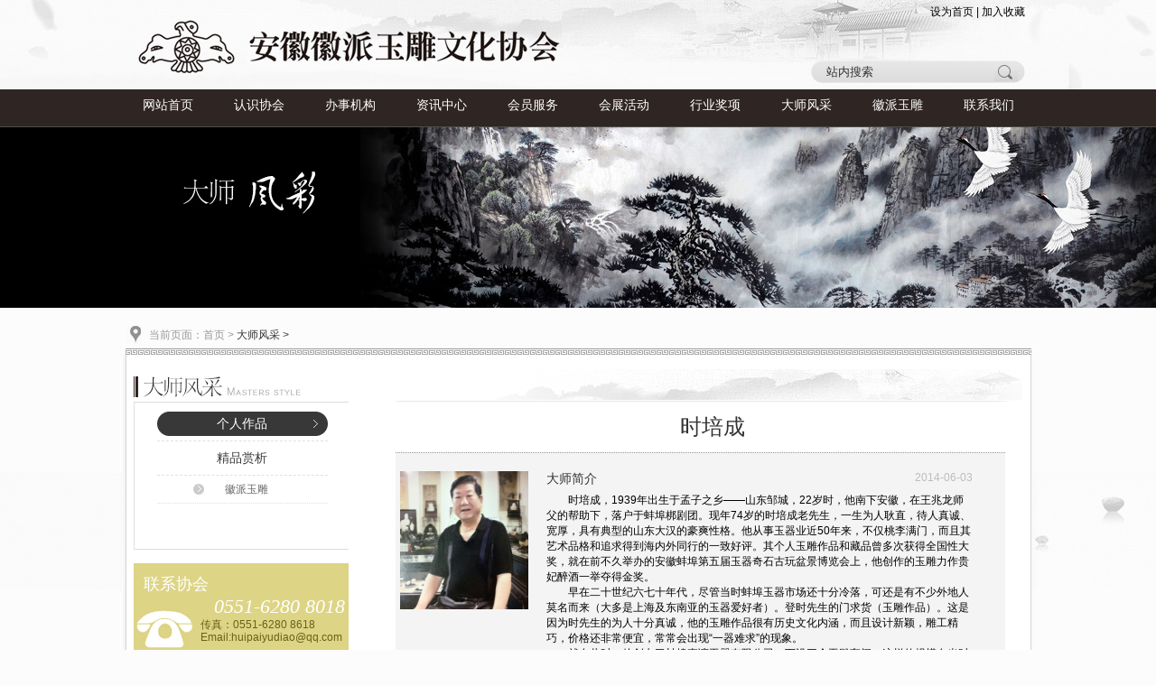

--- FILE ---
content_type: text/html; charset=utf-8
request_url: http://huipaiyudiao.com.cn/MasterDetail.aspx?Id=12
body_size: 5260
content:


<!DOCTYPE html PUBLIC "-//W3C//DTD XHTML 1.0 Transitional//EN" "http://www.w3.org/TR/xhtml1/DTD/xhtml1-transitional.dtd">
<html xmlns="http://www.w3.org/1999/xhtml">
<head id="Head1"><link rel="stylesheet" type="text/css" href="css/basic.css" /><link href="css/style.css" rel="stylesheet" type="text/css" />
    <script type="text/javascript" src="js/jquery-1.4.2.min.js"></script>
    <script type="text/javascript" src="js/jquery.SuperSlide.2.1.1.js"></script>
    <script type="text/javascript" src="js/superslide.2.1.js"></script>
    <script type="text/javascript" src="js/global00.js"></script>
    <title>
	大师风采
</title>
</head>
<body>
    <!--head-->
    <div class="head">
        <div class="head-main">
            <div class="fl">
                <a href="Index.aspx">
                    <img src="images/logo.png" /></a></div>
            <div class="fr">
                <p class="mt5 tr">
                    <a href="#">设为首页</a> | <a href="#">加入收藏</a></p>
                <div class="head-input"> 
                    <input type="text" ID="txtInfo" class="fl head-inputl" value="站内搜索" name="seacch"  onfocus="if (value =='站内搜索'){value =''}" onblur="if (value ==''){value='站内搜索'}" />                 
                    <script type="text/javascript">
                        function Search() {
                            var info = document.getElementById("txtInfo").value;
                            window.location.href = 'Search.aspx?Info=' + info;
                        }
                    </script>
                    <a  class="head-inputr fl" onclick="Search()"></a>
                </div>
            </div>
        </div>
    </div>
    <!--head end-->
    <!--nav-->
    <div class="nav faw ft14 tc">
        <ul>
            <li><a href="Index.aspx">网站首页</a></li>
            <li><a href="AboutInfo.aspx">认识协会</a></li>
            <li><a href="WorkBodyPage.aspx">办事机构</a></li>
            <li><a href="ZiXunPage.aspx">资讯中心</a></li>
            <li><a href="MemberPointPage.aspx">会员服务</a></li>
            <li><a href="Active.aspx">会展活动</a></li>
            <li><a href="Award.aspx">行业奖项</a></li>
            <li><a href="Master.aspx">大师风采</a></li>
            <li><a href="CultureSource.aspx">徽派玉雕</a></li>
            <li><a href="Connect.aspx">联系我们</a></li>
        </ul>
    </div>
    <!--nav-->
    <form method="post" action="MasterDetail.aspx?Id=12" id="form1">
<div class="aspNetHidden">
<input type="hidden" name="__VIEWSTATE" id="__VIEWSTATE" value="/wEPDwULLTE5NzgzNzQ2MzZkZEpANihxCXOzZX3NxlrHPxT7q9z+Uzx1qDyxJVfwbaJg" />
</div>

<div class="aspNetHidden">

	<input type="hidden" name="__VIEWSTATEGENERATOR" id="__VIEWSTATEGENERATOR" value="BE86B254" />
</div>
    <div>
        
<script type="text/javascript">
    $(document).ready(function () {

        //幻灯片元素与类“menu_body”段与类“menu_head”时点击
        $("#firstpane .menu_body:eq(0)").show();
        $("#firstpane p.menu_head").click(function () {
            $(this).addClass("current").next("div.menu_body").slideToggle(300).siblings("div.menu_body").slideUp("slow");
            $(this).siblings().removeClass("current");
        });

    });
</script>
<!--banner-->
    <div class="subfullSlide">
        <div class="bd">
            <ul>
                <li _src='url(../images/大师风采.jpg)' style='background:#000 center 0 no-repeat;'><a href=''></a></li>
            </ul>
        </div>
    </div>
    <script type="text/javascript">

        $(".subfullSlide").slide({
            titCell: ".hd ul",
            mainCell: ".bd ul",
            effect: "fold",
            autoPlay: true,
            autoPage: true,
            trigger: "click",
            startFun: function (i) {
                var curLi = jQuery(".subfullSlide .bd li").eq(i);
                if (!!curLi.attr("_src")) {
                    curLi.css("background-image", curLi.attr("_src")).removeAttr("_src")
                }
            }
        });
    </script>
<!--banner end-->
	<div class="submain-tag col9">
    	当前页面：<a href="Index.aspx" class="col9">首页</a> > <a href="Master.aspx" class="col3">大师风采   ></a>
    </div>
	<div class="main mauto"><div class="submain-top"></div></div>
	<div class="indexmainwarp">
        <div class="index-addcup">
            <div class="sub-main fixed mauto">
                <div class="sub-mainl fl">
                    <p><img src="images/master-title.jpg" width="238" height="47" /></p>
                	<div class="subbar mt5">
                    	<ul >
                        	<li><a href="Master.aspx" class="on">个人作品</a></li>
                            <li><a href="ComProductPage.aspx"  >精品赏析</a></li>                   	   
                        </ul>

                         <div id="firstpane" class="menu_list">                                                   
                            <div class="menu_body" style="display:block">
                               <a href='ComProductPage.aspx?Id=4' target='_blank' >徽派玉雕</a>
                            </div>
                        </div>

                    </div>
                    
<link href="../css/basic.css" rel="stylesheet" type="text/css" />
<link href="../css/style.css" rel="stylesheet" type="text/css" />
<div class='about-tel mt15' style='background:url(swfupload1/../images/联系方式.jpg) no-repeat scroll left 43px #DDD485'><p class='ml10 pt10 faw ft18 col1' >联系协会</p><p class='tr mr5 faw p1 col1'>0551-6280 8018</p><p class='p2'>传真：0551-6280 8618</p><p class='p2'>Email:huipaiyudiao@qq.com</p></div>
<div class="mt20">
    <a href='#'><img src='swfupload1/../images/index-beside1.jpg' width='238' height='172' /></a>
</div>

                </div>
                <div class="sub-mainr fr">
                	<div class="about-tip faw"></div>
                    <div class="masterlist">
                    	<h1 class="tc faw col3 sub-title">时培成</h1>
                        <div class="sub-tag">
                        	<div class="pic fl"><img src="swfupload1/file/20140604/20140604094153_3906.jpg" width="142" height="153" /></div>
                        	<div class="txt ml20 fl">
                            	<p><span class="fl faw ft14 col3 fl">大师简介</span><em class="fr">2014-06-03</em></p>
                            	<div class="clear"></div>
                                <p class="col9 cont"><div>
	　　时培成，1939年出生于孟子之乡——山东邹城，22岁时，他南下安徽，在王兆龙师父的帮助下，落户于蚌埠梆剧团。现年74岁的时培成老先生，一生为人耿直，待人真诚、宽厚，具有典型的山东大汉的豪爽性格。他从事玉器业近50年来，不仅桃李满门，而且其艺术品格和追求得到海内外同行的一致好评。其个人玉雕作品和藏品曾多次获得全国性大奖，就在前不久举办的安徽蚌埠第五届玉器奇石古玩盆景博览会上，他创作的玉雕力作贵妃醉酒一举夺得金奖。
</div>
<div>
	　　早在二十世纪六七十年代，尽管当时蚌埠玉器市场还十分冷落，可还是有不少外地人莫名而来（大多是上海及东南亚的玉器爱好者）。登时先生的门求货（玉雕作品）。这是因为时先生的为人十分真诚，他的玉雕作品很有历史文化内涵，而且设计新颖，雕工精巧，价格还非常便宜，常常会出现“一器难求”的现象。
</div>
<div>
	　　就在此时，他创办了蚌埠嘉谊玉器有限公司，下设三个玉雕车间，这样的规模在当时是绝无仅有的。
</div>
<div>
	　　时先生率先创办了这样一个民营玉雕工厂，培养了一批又一批玉业精英人才。可以说，正因为有了这批精英人才，今天的蚌埠玉器市场才得以成长与繁荣，蚌埠玉器才会在全国有如此的知名度。在这方面，时培成老先生的贡献可谓是不可磨灭的。　
</div>
<div>
	<br />
</div></p>
                            </div>
                        </div>
                         <div class="clear"></div>
						
                    </div>
                    <div class="clear"></div>
                </div>
                <div class="clear"></div>
            </div>
            <div class="index-mainft mauto"></div>
            <div class="index-addbox"></div>
        </div>
    </div>

    <!--[if IE 6]>
<script src="js/iepng.js" type="text/javascript"></script>
<script type="text/javascript">
EvPNG.fix('img,#pagination li.current,#pagination li');
</script>
<![endif]-->


    </div>
    </form>
    <!--foot-->
    <div class="foot">
        <div class="main">
            <span class="fl left">安徽徽派玉雕文化协会版权所有<em>&copy; 安徽徽派玉雕文化协会</em>技术支持：携瑞科技</span> 
            <span class="fr mr5"><a href="Copyright.aspx">版权声明</a> | <a href="Connect.aspx">联系我们</a> | <a href="FriendlyLink.aspx" class="mr5" >友情链接</a> | 网站备案信息（皖ICP备14003808号）
             <div style="display:none">
             <script type="text/javascript">
                 var _bdhmProtocol = (("https:" == document.location.protocol) ? " https://" : " http://");
                 document.write(unescape("%3Cscript src='" + _bdhmProtocol + "hm.baidu.com/h.js%3F1ca805ae55437022672c595b52e5434b' type='text/javascript'%3E%3C/script%3E"));
            </script>
            <script type="text/javascript">
                var _bdhmProtocol = (("https:" == document.location.protocol) ? " https://" : " http://");
                document.write(unescape("%3Cscript src='" + _bdhmProtocol + "hm.baidu.com/h.js%3Fcea85b63e0f06f90b0b9f3b0a8a3abb5' type='text/javascript'%3E%3C/script%3E"));
            </script>
            <script type="text/javascript">
                var _bdhmProtocol = (("https:" == document.location.protocol) ? " https://" : " http://");
                document.write(unescape("%3Cscript src='" + _bdhmProtocol + "hm.baidu.com/h.js%3F1fbd43008e7d5b89f23848a0f40fccf0' type='text/javascript'%3E%3C/script%3E"));
            </script>
            <script type="text/javascript">
                var _bdhmProtocol = (("https:" == document.location.protocol) ? " https://" : " http://");
                document.write(unescape("%3Cscript src='" + _bdhmProtocol + "hm.baidu.com/h.js%3F1a5dede5bfb3b643c3a9306c5db8be56' type='text/javascript'%3E%3C/script%3E"));
            </script>
            <script type="text/javascript">
                var _bdhmProtocol = (("https:" == document.location.protocol) ? " https://" : " http://");
                document.write(unescape("%3Cscript src='" + _bdhmProtocol + "hm.baidu.com/h.js%3Fcec02eb2ba309487a074fa5f650c9596' type='text/javascript'%3E%3C/script%3E"));
            </script>
            <script type="text/javascript">
                var _bdhmProtocol = (("https:" == document.location.protocol) ? " https://" : " http://");
                document.write(unescape("%3Cscript src='" + _bdhmProtocol + "hm.baidu.com/h.js%3F1fa98e9b7edf6d69ba3e04d6f35f1f04' type='text/javascript'%3E%3C/script%3E"));
            </script>
            <script type="text/javascript">
                var _bdhmProtocol = (("https:" == document.location.protocol) ? " https://" : " http://");
                document.write(unescape("%3Cscript src='" + _bdhmProtocol + "hm.baidu.com/h.js%3F5f9ff82e69a4d01179ea3c54f57465d3' type='text/javascript'%3E%3C/script%3E"));
            </script>
            </div>
            </span>
        </div>
    </div>
</body>
</html>


--- FILE ---
content_type: text/css
request_url: http://huipaiyudiao.com.cn/css/basic.css
body_size: 1210
content:

@charset "utf-8";
/* CSS Document */

html, body, div, p, ul, li, dl, dt, dd, h1, h2, h3, h4, h5, h6, form, input, select, button, textarea, iframe, table, th, td {margin: 0px;padding: 0px;}
body{font-size:12px; font-family:\5b8b\4f53,Arial;text-align:left; background:#fcfcfc; }
img,a{border:0 none;}
a{blr:expression(this.onFocus=this.blur())}/*if IE*/
a{outline:none; color:#666;text-decoration:none;}/*if 火狐等现代浏览器*/
a:active, a:hover { text-decoration: none; }
.faa{ font-family:Arial, Helvetica, sans-serif;}
.faw{ font-family:微软雅黑;}

input, textarea,select{vertical-align:middle;}
table{border-collapse:collapse;}

.pc_overflow{overflow:hidden; _zoom:1;}

ul,li{list-style-type:none;}
#wrap{text-align:left;}
em,i,cite,s{font-style:normal;}
strong,b{font-weight:bold;}
.fl,.fr{float:left;display:inline;}
.fr{float:right;}
.clear{clear:both;}

.fixed { display: block; min-height: 1%; }
.fixed:after { content: "."; display: block; clear: both; height: 0; visibility: hidden; }
*html .fixed { height:auto; }

.main{width:1010px;overflow:hidden; _zoom:1;margin:0 auto;}
.main-box{ width:100%;}

h1, h2, h3, h4, h5, h6 { font-size: 14px; }


.mauto{margin:0 auto;}
.mt5{margin-top:5px;}
.mt10{margin-top:10px;}
.mt15{margin-top:15px;}
.mt20{margin-top:20px;}
.mt25{margin-top:25px;}
.mt30{margin-top:30px;}

.ml5{margin-left:5px;}
.ml10{margin-left:10px;}
.ml15{margin-left:15px;}
.ml20{margin-left:20px;}
.ml25{margin-left:25px;}
.ml40{margin-left:40px;}
.mb5{margin-bottom:5px;}
.pt10{padding-top:10px;}
.pt5{padding-top:5px;}
.pt15{padding-top:15px;}
.pl20{ padding-left:20px;}
.mr5{ margin-right:5px;}

.tr{text-align:right;}
.tc{text-align:center;}
.tl{text-align:left;}
.lh23{line-height:23px;}
.bred{border:1px solid red}
.ft10{font-size:10px;}
.ft12{font-size:12px;}
.ft14{font-size:14px;}
.ft18{font-size:18px }
.col1{color:#fff;}
.col2{ color:#;}
.col3{ color:#333 ;}
.col6{ color:#666;}
.col9{ color:#999;}
.none{ display:none;}
.fb{ font-weight:bold;}

.tm{ text-indent:2em;}
.show{ display:block;}

--- FILE ---
content_type: text/css
request_url: http://huipaiyudiao.com.cn/css/style.css
body_size: 5025
content:
@charset "utf-8";
/* CSS Document */
/*首页*/
/*head*/
.head{ background:url(../images/head.jpg) no-repeat center; height:99px;}
.head a{ color:#000;}
.head-main{ width:990px; margin:0 auto;}
.head-input{ background:url(../images/head-inputbg.png) no-repeat; width:237px; height:25px; margin-top:45px;}
.head-inputl{ color:#333; margin-left:17px; line-height:25px; background:none; border:none; width:186px;height:25px;}
.head-inputr{ cursor:pointer;  height:25px; width:34px; border:none; background:none;}


.nav{ background:#2f2523; height:41px; border-bottom:1px solid #4c4c4c;}
.nav ul{ margin:0 auto; width:1015px;}
.nav ul li{ float:left;width:96px; margin-left:5px; }
.nav ul li a{ display:block;height:30px; color:#fff; margin-top:9px;}
.nav ul li .on,.nav ul li a:hover{ display:block; background:url(../images/navcur.png) no-repeat;width:96px; height:30px;}
/*banner*/
.fullSlide{width:100%;position:relative;height:314px;background:#000;}
.fullSlide .bd{margin:0 auto;position:relative;z-index:0;overflow:hidden;}
.fullSlide .bd ul{width:100% !important;}
.fullSlide .bd li{width:100% !important;height:314px;overflow:hidden;text-align:center;}
.fullSlide .bd li a{display:block;height:314px;}
.fullSlide .hd{width:100%;position:absolute;z-index:1;bottom:0;left:0;height:30px;line-height:30px;}
.fullSlide .hd ul{text-align:center;}
.fullSlide .hd ul li{cursor:pointer;display:inline-block;*display:inline;zoom:1;width:42px;height:11px;margin:1px;overflow:hidden;background:#000;line-height:999px;}
.fullSlide .hd ul .on{background:#f00;}
.fullSlide .prev{display:block;position:absolute;z-index:1;top:50%;margin-top:-30px;left:7%;z-index:1;width:22px;height:43px; background:url(../images/bannerl.png) no-repeat;cursor:pointer;}
.fullSlide .next{left:auto;right:7%;display:block;position:absolute;absolute;z-index:1;top:50%;margin-top:-30px;width:22px;height:43px;background:url(../images/bannerr.png) no-repeat;cursor:pointer;}

.indexmainwarp{ background:url(../images/indexmainwarp.jpg) no-repeat center bottom; width:100%;}
.index-main{ padding:17px 13px 0 13px; background:url(../images/indexmain.png) repeat-y top center; width:984px;}
.index-mainft{  background:url(../images/indexmainft.png) no-repeat center top; height:10px; width:1010px; overflow:hidden;}
.index-noticehd{ margin-bottom:26px; background:url(../images/index-notice.jpg) no-repeat; height:27px; width:250px;}
/*slide*/
.index-noticebd{ width:233px; height:265px;*height:268px; overflow:hidden; position:relative; }
.index-noticebd .hd{ height:16px; overflow:hidden; position:absolute; right:5px; bottom:0px; z-index:1; }
.index-noticebd .hd ul{ overflow:hidden; zoom:1; float:left;  }
.index-noticebd .hd ul li{ float:left; margin-right:1px; color:#fff;  width:16px; height:16px; line-height:17px; overflow:hidden; text-align:center; cursor:pointer; }
.index-noticebd .hd1{ background:url(../images/index-noticebd1.jpg) no-repeat;}
.index-noticebd .hd2{ background:url(../images/index-noticebd2.jpg) no-repeat;}
.index-noticebd .hd3{ background:url(../images/index-noticebd3.jpg) no-repeat;}
.index-noticebd .hd4{ background:url(../images/index-noticebd4.jpg) no-repeat;}
.index-noticebd .hd5{ background:url(../images/index-noticebd5.jpg) no-repeat;}
.index-noticebd .hd6{ background:url(../images/index-noticebd6.jpg) no-repeat;}
.index-noticebd .hd7{ background:url(../images/index-noticebd7.jpg) no-repeat;}
.index-noticebd .hd8{ background:url(../images/index-noticebd8.jpg) no-repeat;}
.index-noticebd .bd{ position:relative; height:100%; z-index:0;   }
.index-noticebd .bd li{ zoom:1; vertical-align:middle; }
.index-noticebd .bd li p{ color:#fff; line-height:26px; height:26px; background:#666;}
.index-noticebd .bd img{ width:233px; height:213px; display:block; overflow:hidden;  }
/*slide end*/
/*资讯中心*/
.index-newshd{margin-bottom:26px; margin-left:8px; background:url(../images/index-news.jpg) no-repeat; width:480px; height:27px; line-height:35px;}
.index-newshd a{ margin-right:12px; color:#999;}

.index-newsbd-cont{ height:85px; width:463px; overflow:hidden; margin-left:8px;}
.index-newsbd-cont ul li .txt{ height:85px; overflow:hidden; width:315px; margin-left:15px;}
.index-newsbd-cont ul li .txt h1{ color:#333; line-height:20px; padding-bottom:5px;}
.index-newsbd-cont ul li .txt p{ line-height:18px; color:#999;}

.index-newsbd-title{ margin:13px 0 0 8px;}
.index-newsbd-title ul li{ text-align:right; line-height:27px;*line-height:26px; border-bottom:1px solid #dedede;width:472px;}
.index-newsbd-title ul li a{ float:left; width:387px; text-align:left; overflow:hidden; }
.index-newsbd-title ul li a:hover,.index-newsbd-title ul li a.cur{ color:#333;}

/*会员服务*/
.index-server{ margin-left:16px; width:225px; overflow:hidden; }
.index-serverhd{margin-bottom:26px; background:url(../images/index-server.jpg) no-repeat; width:225px; height:27px;}
.index-serverbd{ display:block; margin-bottom:25px;}


.index-server ul{ width:260px;}
.index-server ul li{ float:left; margin:0 27px 10px 0;}
.index-serverico1{ background:url(../images/index-serverico1.jpg) no-repeat; width:50px; height:33px; line-height:32px; font-family:"微软雅黑"; display:block; padding-left:41px;}
.index-serverico1:hover{ color:#c94f4e; background:url(../images/index_serverico1.jpg) no-repeat; width:50px; height:33px; line-height:32px; font-family:"微软雅黑"; display:block; padding-left:41px;}
.index-serverico2{ background:url(../images/index-serverico2.jpg) no-repeat; width:50px; height:33px; line-height:32px; font-family:"微软雅黑"; display:block; padding-left:41px;}
.index-serverico2:hover{ color:#c94f4e; background:url(../images/index_serverico2.jpg) no-repeat; width:50px; height:33px; line-height:32px; font-family:"微软雅黑"; display:block; padding-left:41px;}
.index-serverico3{ background:url(../images/index-serverico3.jpg) no-repeat; width:50px; height:33px; line-height:32px; font-family:"微软雅黑"; display:block; padding-left:41px;}
.index-serverico3:hover{ color:#c94f4e; background:url(../images/index_serverico3.jpg) no-repeat; width:50px; height:33px; line-height:32px; font-family:"微软雅黑"; display:block; padding-left:41px;}
.index-serverico4{ background:url(../images/index-serverico4.jpg) no-repeat; width:50px; height:33px; line-height:32px; font-family:"微软雅黑"; display:block; padding-left:41px;}
.index-serverico4:hover{ color:#c94f4e; background:url(../images/index_serverico4.jpg) no-repeat; width:50px; height:33px; line-height:32px; font-family:"微软雅黑"; display:block; padding-left:41px;}
.index-serverico5{ background:url(../images/index-serverico5.jpg) no-repeat; width:50px; height:33px; line-height:32px; font-family:"微软雅黑"; display:block; padding-left:41px;}
.index-serverico5:hover{ color:#c94f4e; background:url(../images/index_serverico5.jpg) no-repeat; width:50px; height:33px; line-height:32px; font-family:"微软雅黑"; display:block; padding-left:41px;}
.index-serverico6{ background:url(../images/index-serverico6.jpg) no-repeat; width:50px; height:33px; line-height:32px; font-family:"微软雅黑"; display:block; padding-left:41px;}
.index-serverico6:hover{ color:#c94f4e; background:url(../images/index_serverico6.jpg) no-repeat; width:50px; height:33px; line-height:32px; font-family:"微软雅黑"; display:block; padding-left:41px;}
.index-serverico7{ background:url(../images/index-serverico7.jpg) no-repeat; width:50px; height:33px; line-height:32px; font-family:"微软雅黑"; display:block; padding-left:41px;}
.index-serverico7:hover{ color:#c94f4e; background:url(../images/index_serverico7.jpg) no-repeat; width:50px; height:33px; line-height:32px; font-family:"微软雅黑"; display:block; padding-left:41px;}
.index-serverico8{ background:url(../images/index-serverico8.jpg) no-repeat; width:50px; height:33px; line-height:32px; font-family:"微软雅黑"; display:block; padding-left:41px;}
.index-serverico8:hover{ color:#c94f4e; background:url(../images/index_serverico8.jpg) no-repeat; width:50px; height:33px; line-height:32px; font-family:"微软雅黑"; display:block; padding-left:41px;}


.index-hzhan{border:1px solid #dedede; border-top:none; height:312px; width:234px; }
.index-boxtitle{ margin-bottom:15px; background:url(../images/index-titleico.png) repeat-x; height:7px; }

.index-activehd{ width:222px; height:20px; line-height:23px; overflow:hidden; background:url(../images/index-activehd.png) no-repeat;}
.index-activehd a{ color:#999; margin-right:7px; padding-right:10px;}
.index-hzhan ul .border{ background:url(../images/index-hzhanborder.png) no-repeat bottom; width:218px; height:64px;}
.index-hzhan ul li{ margin-left:7px; padding:10px 0;}
.index-hzhan ul li .pic{ margin-left:3px; border:1px solid #d7d7d7; width:86px; height:64px;}
.index-hzhan ul li .txt{ width:116px;}
.index-hzhan ul li .txt p{ line-height:16px; color:#999;}
.index-hzhan ul li .txt h1{ color:#333; font-family:"微软雅黑"; line-height:20px; padding-bottom:4px;}


.index-innews{ margin-right:13px; height:312px; overflow:hidden; margin-left:13px;border:1px solid #dedede; border-top:none; width:480px;}
.index-innewshd{ background:url(../images/index-innewshd.png) no-repeat; width:465px; height:19px; overflow:hidden;}
.index-innewshd a{ color:#999; margin-right:7px; padding-right:10px;}

.index-innews ul {width:468px; margin:10px auto 0;}
.index-innews ul li{ color:#999; border-bottom:1px solid #dedede;line-height:28px; text-align:right; height:28px; }
.index-innews ul li a{ text-align:left; float:left; background:url(../images/index-innewsico.png) 10px 10px no-repeat; padding-left:22px; }
.index-innews ul .last{ border:none;}
/*slide*/
.index-besideads{ width:238px; margin-top:0px; height:153px; overflow:hidden; position:relative;  }
.index-besideads .bd{ position:relative; height:100%; z-index:0;   }
.index-besideads .bd li{ zoom:1; vertical-align:middle; }
.index-besideads .bd li p{ position:absolute; bottom:0px; width:238px; line-height:26px; text-align:center; color:#fff; font-weight:bold; background:url(../images/index-besidep.png) repeat-x;}
.index-besideads .bd img{ width:238px; height:127px; display:block;  }
.index-besideads .prev{ position:absolute; left:2%; top:50%; margin-top:-5px; display:block; width:20px; height:20px; background:url(../images/index-besideadsl.png) no-repeat; filter:alpha(opacity=50);opacity:0.5;   }
.index-besideads .next{ position:absolute;  top:50%; margin-top:-5px; display:block; width:20px; height:20px; background:url(../images/index-besideadsr.png) no-repeat; filter:alpha(opacity=50);opacity:0.5;  left:auto; right:2%;  }
.index-besideads .prev:hover,.index-besideads .next:hover{ filter:alpha(opacity=100);opacity:1;  }
.index-besideads .prevStop{ display:none;  }
.index-besideads .nextStop{ display:none;  }


.index-show,indexwarp{ width:979px;}
.index-showhd{ width:979px; height:34px; line-height:48px; overflow:hidden; background:url(../images/index-showhd.png) no-repeat;}
.index-showhd a{ color:#999; margin-right:45px; padding-right:10px;}
.index_boxtitle{ margin-bottom:0px !important;}
/*slide*/
.index-showhdslide{ width:979px;  overflow:hidden; position:relative; margin-left:8px;  }
.index-showhdslide  .prev{ display:block; background:url(../images/index-showhdslider.png) no-repeat; margin-left:-5px;  width:29px; height:29px; float:left; margin-top:90px;  overflow:hidden; cursor:pointer; }
.index-showhdslide  .next{display:block; background:url(../images/index-showhdslidel.png) no-repeat;  width:29px; height:29px; float:left; margin-top:90px;  overflow:hidden; cursor:pointer;  }
.index-showhdslide  .prev:hover{ background:url(../images/index-showhdsliderr.png) no-repeat;  }
.index-showhdslide  .next:hover{ background:url(../images/index-showhdslidell.png) no-repeat;  }
.index-showhdslide .bd{ overflow:hidden; padding:19px 0 0 8px; float:left;    }
.index-showhdslide .bd ul{ overflow:hidden; zoom:1; }
.index-showhdslide .bd ul li,.about-list ul li{ margin-right:13px; float:left; _display:inline; overflow:hidden; text-align:center; width:213px;  }
.index-showhdslide .bd ul li .pic,.about-list ul li .pic{ text-align:center; }
.index-showhdslide .bd ul li .pic img,.about-list ul li.pic img{ width:213px; height:160px; display:block;  }
.index-showhdslide .bd ul li .title,.about-list ul li .title{ line-height:24px; color:#999; text-align:left;   }
.index-showhdslide .bd ul li .title a,.about-list ul li .title a{color:#fff;line-height:16px; _line-height:17px; height:16px; display:block; width:64px; text-align:left; margin:3px auto 0; padding-left:10px; background:url(../images/index-showhdslidea.png) no-repeat;}
.index-showhdslide .bd ul li .title h1,.about-list ul li .title h1{ color:#333;}

.index-teachhd{ width:979px; height:36px; line-height:52px; overflow:hidden; background:url(../images/index-teachhd.png) no-repeat;}
.index-teachhd a{ color:#999; margin-right:45px; padding-right:10px;}
/*slide*/
.index-teachhdslide{ width:979px;  overflow:hidden; position:relative; margin:0 0 50px 8px;  }
.index-teachhdslide  .prev{ display:block; background:url(../images/index-showhdslider.png) no-repeat; margin-left:-5px;  width:29px; height:29px; float:left; margin-top:150px;  overflow:hidden; cursor:pointer; }
.index-teachhdslide  .next{display:block; background:url(../images/index-showhdslidel.png) no-repeat;  width:29px; height:29px; float:left; margin-top:135px;  overflow:hidden; cursor:pointer;  }
.index-teachhdslide  .prev:hover{ background:url(../images/index-showhdsliderr.png) no-repeat;  }
.index-teachhdslide  .next:hover{ background:url(../images/index-showhdslidell.png) no-repeat;  }
.index-teachhdslide .bd{ overflow:hidden; padding:19px 0 0 8px; float:left;    }
.index-teachhdslide .bd ul{ overflow:hidden; zoom:1; }
.index-teachhdslide .bd ul li{ margin-right:13px; float:left; _display:inline; overflow:hidden; text-align:center; width:213px;  }
.index-teachhdslide .bd ul li .pic{ text-align:center; }
.index-teachhdslide .bd ul li .pic img{ width:213px; height:230x; display:block;  }
.index-teachhdslide .bd ul li .title{ line-height:54px; height:54px; width:213px; }

.index-teachhdslidebg1{ background:#0a0000 url(../images/index-teachhdslideico1.png)  200px center no-repeat;height:54px;padding:0 20px; width:173px;  display:block;}
.index-teachhdslidebg1 .detail{ color:#a5a5a5;}
.index-teachhdslidebg2{ background:#c94f4e url(../images/index-teachhdslideico2.png)  200px center no-repeat;height:54px;padding:0 20px; width:173px;  display:block;}
.index-teachhdslidebg2 .detail{ color:#e5b5b5;}

.index-addbox{ height:69px; width:100%;}
.index-addcup{ background:url(../images/index-cup.png) center 130px no-repeat;}

.foot{ height:46px; background:#2f2523; line-height:46px; color:#c4c3c3;}
.foot .left{ background:url(../images/footlogo.png) no-repeat left center; margin-left:15px; padding-left:68px;}
.foot .left em{ padding:0 18px;}
.foot a{color:#c4c3c3 !important;}

/*-----------------------------------精品赏析 页面----------------------------------------------------------------------------*/
/*banner*/
.subfullSlide{width:100%;position:relative;height:200px;background:#000;}
.subfullSlide .bd{margin:0 auto;position:relative;z-index:0;overflow:hidden;}
.subfullSlide .bd ul{width:100% !important;}
.subfullSlide .bd li{width:100% !important;height:200px;overflow:hidden;text-align:center;}
.subfullSlide .bd li a{display:block;height:200px;}
.subfullSlide .hd{width:100%;position:absolute;z-index:1;bottom:0;left:0;height:30px;line-height:30px;}
.subfullSlide .hd ul{text-align:center;}
.subfullSlide .hd ul li{cursor:pointer;display:inline-block;*display:inline;zoom:1;width:42px;height:11px;margin:1px;overflow:hidden;background:#000;line-height:999px;}
.subfullSlide .hd ul .on{background:#f00;}


.submain-tag{ background:url(../images/submain-tag.png) no-repeat; width:975px; margin:20px auto 5px; line-height:20px; padding-left:25px;}
.submain-top{background:url(../images/index-titleico.png) repeat-x; height:7px; overflow:hidden; width:1003px; margin-left:4px;}


.about-title{  width:238px; }
.sub-main{ padding:0px 5px 0 13px; background:url(../images/indexmain.png) repeat-y top center; width:992px;}

.subbar{ border:1px solid #dedede; padding:5px 0 50px 0; width:238px;}
.subbar ul li{ overflow:hidden; border-bottom:1px dashed #e1e1e1;width:189px; height:37px; margin:0 auto;}
.subbar ul li a{ margin-top:5px; color:#383838;  height:27px; line-height:27px; display:block; text-align:center; font-family:"微软雅黑"; font-size:14px;}
.subbar ul li a:hover,.subbar ul li .on{ color:#fff;  background:url(../images/subbar.png) no-repeat;}
.subbar ul .last{ border-bottom:none !important;}

.about-tel{ height:110px;width:238px ; border:1px solid #ddd485;}
.about-tel .p1{ font-size:22px; font-style:italic;}
.about-tel .p2{ margin-left:73px; line-height:14px; color:#696117;}

.about-tip{ font-size:18px; color:#333; line-height:70px; overflow:hidden; background:url(../images/about-tip.jpg) no-repeat; width:702px; height:52px;}
.about-list{ width:702px;}
.about-list ul li{ height:255px;}




.showmorelist-top .pic{ margin-right:30px; width:290px; height:290px; border:3px solid #c5c5c5;}
.showmorelist-top h2{ font-size:24px; color:#c9111a; font-weight:normal;}
.showmorelist-top .detail{ border-top:1px dotted #d6d6d6; width:341px; margin-top:22px; padding-top:22px;}


/*page*/
.page{ padding:40px 0 80px;}
.page span{ color:#666; text-decoration:underline;}
.page a{ padding:0 3px;}
.page .next{color:#666; text-decoration:underline; background:url(../images/next.jpg) no-repeat right; padding:0 20px 0 6px;}
.page .pre{ color:#666; text-decoration:underline; background:url(../images/pre.jpg) no-repeat left; padding:0 13px 0 20px;}
.page .next:hover{ color:#666; text-decoration:underline;background:url(../images/next2.jpg) no-repeat right;}
.page .pre:hover{ color:#666; text-decoration:underline;background:url(../images/pre2.jpg) no-repeat left;}

/*----------------------------资讯中心页面----------------------------------------------*/
.zixun ul li{ border-bottom:1px solid #e5e5e5; height:100px; padding-top:15px;}
.zixun ul li .pic{ border:2px solid #e5e5e5; width:112px; height:84px; }
.zixun ul li .txt{ width:557px; margin-left:12px;}
.zixun ul li .txt .hd{ padding:8px 0; height:22px;line-height:22px;}
.zixun ul li .txt .hd a{ font-size:14px; font-weight:bold; color:#333;}
.zixun ul li .txt .hd a:hover{color:#fff; padding-right:18px; background:#c94f4e;height:22px; line-height:22px; display:block; }
.zixun ul li .txt .bd { color:#666; line-height:20px; height:40px; }
.zixun ul li .txt .detail{ color:#c94f4e; background:url(../images/zixunico.jpg) no-repeat 53px center; padding-right:15px; line-height:20px; float:right;}
.zixun ul li .txt .bd p{ height:40px; overflow:hidden;}


.zixun-gg{ margin-left:-2px; width:699px; position:relative;}
.gg-line{background:url(../images/gg-line.jpg) no-repeat; width:2px; height:36px;}
.gg_line{ width:2px; height:36px;}

.zixun-gg ul li{ border-bottom:1px solid #fff; height:36px; }
.zixun-gg ul li a{height:36px; display:block; cursor:pointer;}
.zixun-gg ul li span{ width:534px; display:block; float:left;}
.zixun-gg ul li .bg1{ height:36px; line-height:36px; background:#8f8f8f; width:685px; padding-right:12px;}
.zixun-gg ul li .gg1{ background:url(../images/gg-ico1.png) no-repeat right; padding-right:15px; color:#d3d3d3; float:left;}
.zixun-gg ul li .bg1 em{ width:60px; display:block; float:left; padding:0 15px 0 10px;color:#d3d3d3;}

.zixun-gg ul li .bg2{ height:36px; line-height:36px; background:#efefef; width:685px; padding-right:12px;}
.zixun-gg ul li .gg2{ background:url(../images/gg-ico2.png) no-repeat right; padding-right:15px; color:#b9b9b9;float:left; }
.zixun-gg ul li .bg2 em{ display:block; float:left;  padding:0 15px 0 10px;color:#b9b9b9;}

.gg3{background:url(../images/gg-ico3.png) no-repeat right !important;color:#e5b5b5 !important;  }

.page2{ padding:25px 0 65px 0;}

/*----------------------------------------认识协会页面--------------------------*/
.about{  margin-right:25px; padding-bottom:80px; font-size:14px; line-height:29px;}
.about h1{ font-size:24px; width:700px; margin-bottom:30px; font-weight:normal; border-bottom:1px solid #d7d7d7; line-height:60px; padding-top:15px; height:60px;}
.about .img{ border:3px solid #c2c2c2; margin:8px 0 24px 24px;}

/*---------------------------------------联系我们页面----------------------------------------*/
.connect{ padding-top:66px;}
.connect .pic{ margin-right:48px; border:2px solid #e7e7e7; width:343px; height:259px;}
.connect .txt h1{ padding-bottom:9px; font-size:18px; font-family:"微软雅黑"; font-weight:normal;}
.connect .txt p em{ padding:0 0 0 2em;}
.connect .txt p{ color:#666; line-height:23px;}
.connect .tip{ border-top:1px solid #e5e5e5; width:266px; padding-top:20px;}
.connect .tip a{ display:block; margin-top:10px; width:162px; height:33px; background:url(../images/connectico2.jpg) no-repeat;}

.about_tip{ background:none; border-bottom:1px solid #e2e2e2;}
/*-------------------------会员服务页面-----------------------------------------------*/
.service h2{ color:#333;}
.service p{ text-indent:2em;}
.service .list{ border-bottom:1px dotted #e2e2e2; padding:5px 0;}
.service .last{ border:none;}


.huiyu-tip{ font-size:24px; line-height:50px;}

/*-------------------------行业奖项页面-----------------------------*/
.menu_list{ width:189px; margin:0 auto;}
.menu_head{ width:189px;cursor:pointer;position:relative; font-family: "微软雅黑"; text-align:center; color:#fff;font-size: 14px;height: 27px;line-height:27px; background: url(../images/awardon.jpg) center right no-repeat;}
.menu_list .current{background:url(../images/award.jpg) center right no-repeat;}
.menu_body{display:none;}
.menu_body a{background:url(../images/awardico.jpg) no-repeat  40px center; border-bottom:1px dotted #e1e1e1; display:block;  text-align:center;padding-left:10px;height:30px;line-height:30px;}
.menu_body a:hover,.menu_body .on{color:#c94f4e; background:url(../images/awardicoon.jpg) no-repeat  40px center;}

.award li{ height:201px !important;}


/*------------------------------------大师风采页面---------------------------------------*/
.master,sub-mainr{ width:702px;}
.master ul li{ width:231px; float:left; border-bottom:1px dotted #e1e1e1; margin-top:25px; height:360px;}
.master ul li .pic{ display: block;width: 213px;}
.master ul li .tag{ line-height:54px; height:54px; width:213px; }
.master ul li .tag{ background:#0a0000 url(../images/index-teachhdslideico1.png)  200px center no-repeat;height:54px;padding:0 20px; width:173px;  display:block;}
.master ul li .tag .detail{ color:#a5a5a5;}
.master ul li .txt{ line-height:18px; margin-top:5px; height:36px; overflow:hidden; width:220px;}

.sub-title{ font-size:24px; font-weight:normal; line-height:56px;}
.sub-title1{ font-size:24px; font-weight:normal; line-height:40px;}/*资讯中心详情页的标题*/
.sub-tag{ background:#f4f4f4;  padding:20px 10px 20px 5px; width:660px; margin:0 auto;  border-bottom:1px dotted #999999;border-top:1px dotted #999999; float:left; }
.sub-tag .txt{ width:472px;}
.sub-tag  em{ color:#bdbdbd;}
.sub-tag .txt .cont{ line-height:25px; margin-top:6px;}

.masterlist{ width:702px;}
.sub-titlebg{  width:664px; color:#fff; font-size:14px; height:26px; padding-left:10px; line-height:26px; background:url(../images/masterlisttag.jpg) no-repeat; }
.ml30{ margin-left:30px;}

.showmorelist{ width:702px; padding-bottom:80px;}
.showmorelist .bord{ border:3px solid #dbdbdb;}

.list{ padding-bottom:100px; width:610px; margin:0 auto;}
.list p{ margin-top:30px;}





.subselect .list{ width:700px !important;}
.subselect .list p{margin-top:0px !important;}
.subselect .select{ margin-left:100px;}
.subselect .select input{ margin-left:4px; width:205px; padding-left:5px; height:22px; line-height:22px; border:1px solid #dadada; margin-top:-4px; background:#fafafa;}
.subselect .select span{ color:#000;}
.subselect  a{ margin-left:321px; background:url(../images/select.jpg) no-repeat; width:74px; height:16px; display:block;}


.apply{ border:1px solid #e2e2e2; color:#000; padding:25px 40px 0 70px;}
.apply .hd .left{ background:url(../images/left.png) no-repeat; line-height:23px; padding:2px 16px 2px 11px; color:#333;}
.apply .hd .left:hover,.apply .hd .on1{background:url(../images/left.png) no-repeat; color:#fff;}
.apply .hd .right{ background:url(../images/right.png) no-repeat; line-height:23px; padding:2px 16px 2px 11px; color:#333;}
.apply .hd .right:hover,.apply .hd .on2{background:url(../images/left.png) no-repeat; color:#fff;}
.apply table .text{ border:1px solid #c8c8c8; height:20px; width:160px; line-height:20px;}
.apply table td{ height:32px; padding-left:8px;}
.apply table em{ margin-left:3px;}
.apply table .tij{ margin:23px 0 110px 0; background:url(../images/apply.png) no-repeat; width:163px; font-size:18px; display:block; color:#fff !important; line-height:40px; height:41px;}

.dic {  margin-bottom:100px; float:left;margin-top:10px; width:620px;}
.dic th{ border:1px solid #e2e2e2;  color:#333;}

.dic td{border:1px solid #e2e2e2; }




/*首页效果修改*/
.rank{width:472px;  margin-left:8px;overflow:hidden; margin-top:-8px;_margin-top:-16px;}
.tabcon .p-img{display:none;}
.tabcon .p-name{text-align:right; line-height:27px;border-bottom:1px solid #dedede;width:472px;overflow:hidden;}
.tabcon .current{height:135px;overflow:hidden;}
.tabcon .current .p-img{display:block; margin-bottom:11px; padding-top:10px;  height:85px; overflow:hidden;}
.tabcon .current .p-name{}
.tabcon .p-img .txt{ height:85px; overflow:hidden; width:315px; margin-left:15px;}
.tabcon .p-img .txt h1{ color:#333; line-height:20px; padding-bottom:5px;}
.tabcon .p-img .txt p{ line-height:18px; color:#999;}
.index-newsbd-title ul li{ text-align:right; line-height:27px;line-height:26px; border-bottom:1px solid #dedede;width:472px;}
.tabcon  .p-name a{ float:left; width:387px; text-align:left; overflow:hidden; }
.tabcon  .p-name a:hover,.tabcon .current .p-name a{ color:#333;}


.sub-mainr{ width:702px; overflow:hidden;}
.sub-mainl{ width:238px;overflow:hidden;}



.zixun ul li .txt1{ width:690px; margin-left:3px;}
.zixun ul li .txt1 .hd{ padding:8px 0; height:22px;line-height:22px;}
.zixun ul li .txt1 .hd a{ font-size:14px; font-weight:bold; color:#333;}
.zixun ul li .txt1 .hd a:hover{color:#fff; padding-right:18px; background:#c94f4e;height:22px; line-height:22px; display:block; }
.zixun ul li .txt1 .bd { color:#666; line-height:20px; height:40px; }
.zixun ul li .txt1 .detail{ color:#c94f4e; background:url(../images/zixunico.jpg) no-repeat 53px center; padding-right:15px; line-height:20px; float:right;}
.zixun ul li .txt1 .bd p{ height:40px; overflow:hidden;}


/*友情链接*/

.menu_body1{padding-bottom:20px;}
.menu_body1 ul{ width:950px; margin:30px auto}
.menu_body1 ul li{  padding-left:70px; float:left; display:inline; width:165px;  line-height:40px; border-bottom:1px dotted #CCCCCC;}
.menu_body1 ul li a{ color:#666666;}
.menu_body1 ul li a span{ color:#e50d0d;}
.menu_body1 ul li a:hover{ color:#333;}

/*会员名录 */
.ft12 tr td a:hover{ color:#000000} 
#showMLu tr td a:hover{ color:#000000} 

--- FILE ---
content_type: application/x-javascript
request_url: http://huipaiyudiao.com.cn/js/global00.js
body_size: 636
content:
/**
网页选项卡
**/	
function webTab(sel,conClassName,currentName){
	$(sel).parent().find("a:first").addClass(currentName).show();
	
	$(sel).mouseover(function(){	//鼠标浮上去
		$(this).addClass(currentName).siblings().removeClass(currentName);
		var _index = $(this).index();//索引
		$("."+conClassName).eq(_index).show().siblings("."+conClassName).hide();
	});
}
/**
整合
**/
function navSon(sel,conClassName,currentName){
	webTab(sel,conClassName,currentName);
	$("."+conClassName).mouseover(function(){$(this).show();}).mouseout(function(){$(this).hide();});
}




/**
返回顶部
**/
function toTop(sel,bottomHeight,time){
	if(!bottomHeight){bottomHeight=300;}
	if(!time){time=1000;}
	$(document).scroll(function(){
		if($(document).height()<= $(window).height()+$(document).scrollTop() + bottomHeight){
			$(sel).show();
		}else{
			$(sel).hide();	
		}
	});
	$(sel).click(function(){
		$("body,html").animate({'scrollTop':0},time);	
	});
}
